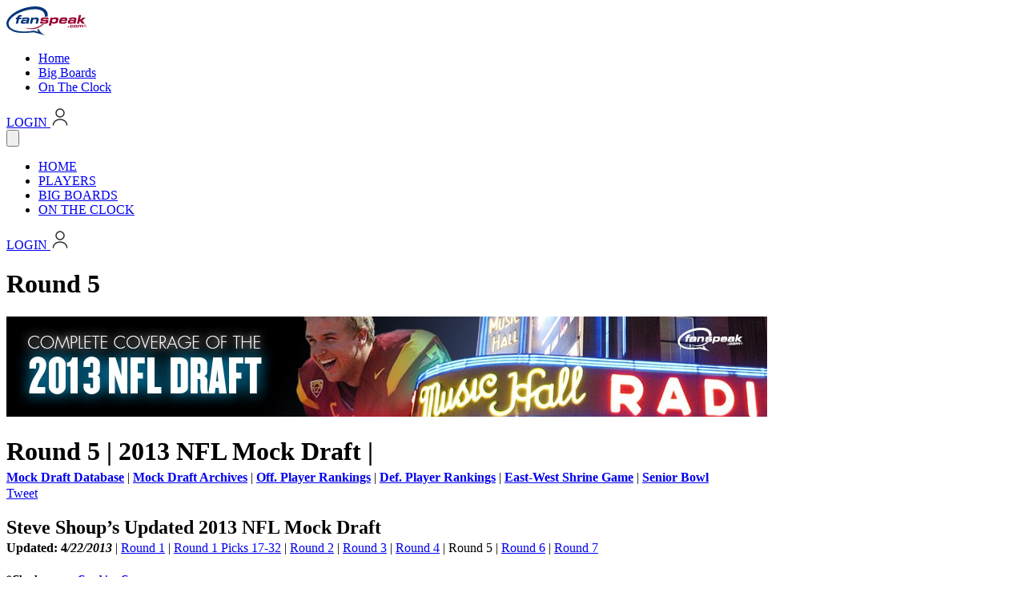

--- FILE ---
content_type: text/html; charset=UTF-8
request_url: https://fanspeak.com/nfl-draft/2013-nfl-mock-draft/round-5/
body_size: 12417
content:
<!DOCTYPE html>
<html lang="en-US">

<head>
  <meta charset="UTF-8">
  <meta name="viewport" content="width=device-width, initial-scale=1">

  <link
    href="https://fonts.googleapis.com/css2?family=Actor&family=Exo:wght@400;500;600;700;800&display=swap"
    rel="stylesheet"
  />

<!-- IN <head> -->
<script>
(function () {
  fetch('/ontheclock-nfl-mock-draft-simulator/util/membership_status.php', {
    credentials: 'include',
    cache: 'no-store'
  })
  .then(r => r.json())
  .then(d => {
    if (d && d.ugm) {
      document.documentElement.classList.add('no-ads');
      return;
    }

    var s = document.createElement('script');
    s.src = '//monu.delivery/site/d/3/3c7001-7dff-4be9-9c63-d91f8119b48f.js';
    s.async = true;
    s.setAttribute('data-cfasync', 'false');
    document.head.appendChild(s);
  })
  .catch(() => {
    var s = document.createElement('script');
    s.src = '//monu.delivery/site/d/3/3c7001-7dff-4be9-9c63-d91f8119b48f.js';
    s.async = true;
    document.head.appendChild(s);
  });
})();
</script>


  <meta name='robots' content='index, follow, max-image-preview:large, max-snippet:-1, max-video-preview:-1' />

	<!-- This site is optimized with the Yoast SEO plugin v24.8.1 - https://yoast.com/wordpress/plugins/seo/ -->
	<link rel="canonical" href="https://fanspeak.com/nfl-draft/2013-nfl-mock-draft/round-5/" />
	<meta property="og:locale" content="en_US" />
	<meta property="og:type" content="article" />
	<meta property="og:title" content="Round 5 - Fanspeak" />
	<meta property="og:description" content="Round 5 | 2013 NFL Mock Draft | Mock Draft Database | Mock Draft Archives | Off. Player Rankings | Def. Player Rankings | East-West Shrine Game | Senior Bowl Tweet Steve Shoup&#8217;s Updated 2013 NFL Mock Draft Updated: 4/22/2013 | Round 1 | Round 1 Picks 17-32 | Round 2 | Round 3 | Round [&hellip;]" />
	<meta property="og:url" content="https://fanspeak.com/nfl-draft/2013-nfl-mock-draft/round-5/" />
	<meta property="og:site_name" content="Fanspeak" />
	<meta property="article:modified_time" content="2022-12-08T16:41:11+00:00" />
	<meta property="og:image" content="http://fanspeak.com/wp-content/uploads/2022/11/2013-NFL-Draft-Ad-v1-950.jpg" />
	<meta name="twitter:card" content="summary_large_image" />
	<meta name="twitter:label1" content="Est. reading time" />
	<meta name="twitter:data1" content="2 minutes" />
	<script type="application/ld+json" class="yoast-schema-graph">{"@context":"https://schema.org","@graph":[{"@type":"WebPage","@id":"https://fanspeak.com/nfl-draft/2013-nfl-mock-draft/round-5/","url":"https://fanspeak.com/nfl-draft/2013-nfl-mock-draft/round-5/","name":"Round 5 - Fanspeak","isPartOf":{"@id":"https://fanspeak.com/#website"},"primaryImageOfPage":{"@id":"https://fanspeak.com/nfl-draft/2013-nfl-mock-draft/round-5/#primaryimage"},"image":{"@id":"https://fanspeak.com/nfl-draft/2013-nfl-mock-draft/round-5/#primaryimage"},"thumbnailUrl":"http://fanspeak.com/wp-content/uploads/2022/11/2013-NFL-Draft-Ad-v1-950.jpg","datePublished":"2012-12-07T20:57:47+00:00","dateModified":"2022-12-08T16:41:11+00:00","breadcrumb":{"@id":"https://fanspeak.com/nfl-draft/2013-nfl-mock-draft/round-5/#breadcrumb"},"inLanguage":"en-US","potentialAction":[{"@type":"ReadAction","target":["https://fanspeak.com/nfl-draft/2013-nfl-mock-draft/round-5/"]}]},{"@type":"ImageObject","inLanguage":"en-US","@id":"https://fanspeak.com/nfl-draft/2013-nfl-mock-draft/round-5/#primaryimage","url":"","contentUrl":""},{"@type":"BreadcrumbList","@id":"https://fanspeak.com/nfl-draft/2013-nfl-mock-draft/round-5/#breadcrumb","itemListElement":[{"@type":"ListItem","position":1,"name":"Home","item":"https://fanspeak.com/"},{"@type":"ListItem","position":2,"name":"2025 NFL Draft Coverage","item":"https://fanspeak.com/nfl-draft/"},{"@type":"ListItem","position":3,"name":"2013 NFL Mock Draft Headquarters","item":"https://fanspeak.com/nfl-draft/2013-nfl-mock-draft/"},{"@type":"ListItem","position":4,"name":"Round 5"}]},{"@type":"WebSite","@id":"https://fanspeak.com/#website","url":"https://fanspeak.com/","name":"Fanspeak","description":"We Speak Your Language... Football","potentialAction":[{"@type":"SearchAction","target":{"@type":"EntryPoint","urlTemplate":"https://fanspeak.com/?s={search_term_string}"},"query-input":{"@type":"PropertyValueSpecification","valueRequired":true,"valueName":"search_term_string"}}],"inLanguage":"en-US"}]}</script>
	<!-- / Yoast SEO plugin. -->


<link rel='dns-prefetch' href='//fonts.googleapis.com' />
<link rel="alternate" type="application/rss+xml" title="Fanspeak &raquo; Round 5 Comments Feed" href="https://fanspeak.com/nfl-draft/2013-nfl-mock-draft/round-5/feed/" />
<link rel="alternate" title="oEmbed (JSON)" type="application/json+oembed" href="https://fanspeak.com/wp-json/oembed/1.0/embed?url=https%3A%2F%2Ffanspeak.com%2Fnfl-draft%2F2013-nfl-mock-draft%2Fround-5%2F" />
<link rel="alternate" title="oEmbed (XML)" type="text/xml+oembed" href="https://fanspeak.com/wp-json/oembed/1.0/embed?url=https%3A%2F%2Ffanspeak.com%2Fnfl-draft%2F2013-nfl-mock-draft%2Fround-5%2F&#038;format=xml" />
<style id='wp-img-auto-sizes-contain-inline-css' type='text/css'>
img:is([sizes=auto i],[sizes^="auto," i]){contain-intrinsic-size:3000px 1500px}
/*# sourceURL=wp-img-auto-sizes-contain-inline-css */
</style>
<style id='wp-emoji-styles-inline-css' type='text/css'>

	img.wp-smiley, img.emoji {
		display: inline !important;
		border: none !important;
		box-shadow: none !important;
		height: 1em !important;
		width: 1em !important;
		margin: 0 0.07em !important;
		vertical-align: -0.1em !important;
		background: none !important;
		padding: 0 !important;
	}
/*# sourceURL=wp-emoji-styles-inline-css */
</style>
<style id='wp-block-library-inline-css' type='text/css'>
:root{--wp-block-synced-color:#7a00df;--wp-block-synced-color--rgb:122,0,223;--wp-bound-block-color:var(--wp-block-synced-color);--wp-editor-canvas-background:#ddd;--wp-admin-theme-color:#007cba;--wp-admin-theme-color--rgb:0,124,186;--wp-admin-theme-color-darker-10:#006ba1;--wp-admin-theme-color-darker-10--rgb:0,107,160.5;--wp-admin-theme-color-darker-20:#005a87;--wp-admin-theme-color-darker-20--rgb:0,90,135;--wp-admin-border-width-focus:2px}@media (min-resolution:192dpi){:root{--wp-admin-border-width-focus:1.5px}}.wp-element-button{cursor:pointer}:root .has-very-light-gray-background-color{background-color:#eee}:root .has-very-dark-gray-background-color{background-color:#313131}:root .has-very-light-gray-color{color:#eee}:root .has-very-dark-gray-color{color:#313131}:root .has-vivid-green-cyan-to-vivid-cyan-blue-gradient-background{background:linear-gradient(135deg,#00d084,#0693e3)}:root .has-purple-crush-gradient-background{background:linear-gradient(135deg,#34e2e4,#4721fb 50%,#ab1dfe)}:root .has-hazy-dawn-gradient-background{background:linear-gradient(135deg,#faaca8,#dad0ec)}:root .has-subdued-olive-gradient-background{background:linear-gradient(135deg,#fafae1,#67a671)}:root .has-atomic-cream-gradient-background{background:linear-gradient(135deg,#fdd79a,#004a59)}:root .has-nightshade-gradient-background{background:linear-gradient(135deg,#330968,#31cdcf)}:root .has-midnight-gradient-background{background:linear-gradient(135deg,#020381,#2874fc)}:root{--wp--preset--font-size--normal:16px;--wp--preset--font-size--huge:42px}.has-regular-font-size{font-size:1em}.has-larger-font-size{font-size:2.625em}.has-normal-font-size{font-size:var(--wp--preset--font-size--normal)}.has-huge-font-size{font-size:var(--wp--preset--font-size--huge)}.has-text-align-center{text-align:center}.has-text-align-left{text-align:left}.has-text-align-right{text-align:right}.has-fit-text{white-space:nowrap!important}#end-resizable-editor-section{display:none}.aligncenter{clear:both}.items-justified-left{justify-content:flex-start}.items-justified-center{justify-content:center}.items-justified-right{justify-content:flex-end}.items-justified-space-between{justify-content:space-between}.screen-reader-text{border:0;clip-path:inset(50%);height:1px;margin:-1px;overflow:hidden;padding:0;position:absolute;width:1px;word-wrap:normal!important}.screen-reader-text:focus{background-color:#ddd;clip-path:none;color:#444;display:block;font-size:1em;height:auto;left:5px;line-height:normal;padding:15px 23px 14px;text-decoration:none;top:5px;width:auto;z-index:100000}html :where(.has-border-color){border-style:solid}html :where([style*=border-top-color]){border-top-style:solid}html :where([style*=border-right-color]){border-right-style:solid}html :where([style*=border-bottom-color]){border-bottom-style:solid}html :where([style*=border-left-color]){border-left-style:solid}html :where([style*=border-width]){border-style:solid}html :where([style*=border-top-width]){border-top-style:solid}html :where([style*=border-right-width]){border-right-style:solid}html :where([style*=border-bottom-width]){border-bottom-style:solid}html :where([style*=border-left-width]){border-left-style:solid}html :where(img[class*=wp-image-]){height:auto;max-width:100%}:where(figure){margin:0 0 1em}html :where(.is-position-sticky){--wp-admin--admin-bar--position-offset:var(--wp-admin--admin-bar--height,0px)}@media screen and (max-width:600px){html :where(.is-position-sticky){--wp-admin--admin-bar--position-offset:0px}}

/*# sourceURL=wp-block-library-inline-css */
</style><style id='global-styles-inline-css' type='text/css'>
:root{--wp--preset--aspect-ratio--square: 1;--wp--preset--aspect-ratio--4-3: 4/3;--wp--preset--aspect-ratio--3-4: 3/4;--wp--preset--aspect-ratio--3-2: 3/2;--wp--preset--aspect-ratio--2-3: 2/3;--wp--preset--aspect-ratio--16-9: 16/9;--wp--preset--aspect-ratio--9-16: 9/16;--wp--preset--color--black: #000000;--wp--preset--color--cyan-bluish-gray: #abb8c3;--wp--preset--color--white: #ffffff;--wp--preset--color--pale-pink: #f78da7;--wp--preset--color--vivid-red: #cf2e2e;--wp--preset--color--luminous-vivid-orange: #ff6900;--wp--preset--color--luminous-vivid-amber: #fcb900;--wp--preset--color--light-green-cyan: #7bdcb5;--wp--preset--color--vivid-green-cyan: #00d084;--wp--preset--color--pale-cyan-blue: #8ed1fc;--wp--preset--color--vivid-cyan-blue: #0693e3;--wp--preset--color--vivid-purple: #9b51e0;--wp--preset--gradient--vivid-cyan-blue-to-vivid-purple: linear-gradient(135deg,rgb(6,147,227) 0%,rgb(155,81,224) 100%);--wp--preset--gradient--light-green-cyan-to-vivid-green-cyan: linear-gradient(135deg,rgb(122,220,180) 0%,rgb(0,208,130) 100%);--wp--preset--gradient--luminous-vivid-amber-to-luminous-vivid-orange: linear-gradient(135deg,rgb(252,185,0) 0%,rgb(255,105,0) 100%);--wp--preset--gradient--luminous-vivid-orange-to-vivid-red: linear-gradient(135deg,rgb(255,105,0) 0%,rgb(207,46,46) 100%);--wp--preset--gradient--very-light-gray-to-cyan-bluish-gray: linear-gradient(135deg,rgb(238,238,238) 0%,rgb(169,184,195) 100%);--wp--preset--gradient--cool-to-warm-spectrum: linear-gradient(135deg,rgb(74,234,220) 0%,rgb(151,120,209) 20%,rgb(207,42,186) 40%,rgb(238,44,130) 60%,rgb(251,105,98) 80%,rgb(254,248,76) 100%);--wp--preset--gradient--blush-light-purple: linear-gradient(135deg,rgb(255,206,236) 0%,rgb(152,150,240) 100%);--wp--preset--gradient--blush-bordeaux: linear-gradient(135deg,rgb(254,205,165) 0%,rgb(254,45,45) 50%,rgb(107,0,62) 100%);--wp--preset--gradient--luminous-dusk: linear-gradient(135deg,rgb(255,203,112) 0%,rgb(199,81,192) 50%,rgb(65,88,208) 100%);--wp--preset--gradient--pale-ocean: linear-gradient(135deg,rgb(255,245,203) 0%,rgb(182,227,212) 50%,rgb(51,167,181) 100%);--wp--preset--gradient--electric-grass: linear-gradient(135deg,rgb(202,248,128) 0%,rgb(113,206,126) 100%);--wp--preset--gradient--midnight: linear-gradient(135deg,rgb(2,3,129) 0%,rgb(40,116,252) 100%);--wp--preset--font-size--small: 13px;--wp--preset--font-size--medium: 20px;--wp--preset--font-size--large: 36px;--wp--preset--font-size--x-large: 42px;--wp--preset--spacing--20: 0.44rem;--wp--preset--spacing--30: 0.67rem;--wp--preset--spacing--40: 1rem;--wp--preset--spacing--50: 1.5rem;--wp--preset--spacing--60: 2.25rem;--wp--preset--spacing--70: 3.38rem;--wp--preset--spacing--80: 5.06rem;--wp--preset--shadow--natural: 6px 6px 9px rgba(0, 0, 0, 0.2);--wp--preset--shadow--deep: 12px 12px 50px rgba(0, 0, 0, 0.4);--wp--preset--shadow--sharp: 6px 6px 0px rgba(0, 0, 0, 0.2);--wp--preset--shadow--outlined: 6px 6px 0px -3px rgb(255, 255, 255), 6px 6px rgb(0, 0, 0);--wp--preset--shadow--crisp: 6px 6px 0px rgb(0, 0, 0);}:where(.is-layout-flex){gap: 0.5em;}:where(.is-layout-grid){gap: 0.5em;}body .is-layout-flex{display: flex;}.is-layout-flex{flex-wrap: wrap;align-items: center;}.is-layout-flex > :is(*, div){margin: 0;}body .is-layout-grid{display: grid;}.is-layout-grid > :is(*, div){margin: 0;}:where(.wp-block-columns.is-layout-flex){gap: 2em;}:where(.wp-block-columns.is-layout-grid){gap: 2em;}:where(.wp-block-post-template.is-layout-flex){gap: 1.25em;}:where(.wp-block-post-template.is-layout-grid){gap: 1.25em;}.has-black-color{color: var(--wp--preset--color--black) !important;}.has-cyan-bluish-gray-color{color: var(--wp--preset--color--cyan-bluish-gray) !important;}.has-white-color{color: var(--wp--preset--color--white) !important;}.has-pale-pink-color{color: var(--wp--preset--color--pale-pink) !important;}.has-vivid-red-color{color: var(--wp--preset--color--vivid-red) !important;}.has-luminous-vivid-orange-color{color: var(--wp--preset--color--luminous-vivid-orange) !important;}.has-luminous-vivid-amber-color{color: var(--wp--preset--color--luminous-vivid-amber) !important;}.has-light-green-cyan-color{color: var(--wp--preset--color--light-green-cyan) !important;}.has-vivid-green-cyan-color{color: var(--wp--preset--color--vivid-green-cyan) !important;}.has-pale-cyan-blue-color{color: var(--wp--preset--color--pale-cyan-blue) !important;}.has-vivid-cyan-blue-color{color: var(--wp--preset--color--vivid-cyan-blue) !important;}.has-vivid-purple-color{color: var(--wp--preset--color--vivid-purple) !important;}.has-black-background-color{background-color: var(--wp--preset--color--black) !important;}.has-cyan-bluish-gray-background-color{background-color: var(--wp--preset--color--cyan-bluish-gray) !important;}.has-white-background-color{background-color: var(--wp--preset--color--white) !important;}.has-pale-pink-background-color{background-color: var(--wp--preset--color--pale-pink) !important;}.has-vivid-red-background-color{background-color: var(--wp--preset--color--vivid-red) !important;}.has-luminous-vivid-orange-background-color{background-color: var(--wp--preset--color--luminous-vivid-orange) !important;}.has-luminous-vivid-amber-background-color{background-color: var(--wp--preset--color--luminous-vivid-amber) !important;}.has-light-green-cyan-background-color{background-color: var(--wp--preset--color--light-green-cyan) !important;}.has-vivid-green-cyan-background-color{background-color: var(--wp--preset--color--vivid-green-cyan) !important;}.has-pale-cyan-blue-background-color{background-color: var(--wp--preset--color--pale-cyan-blue) !important;}.has-vivid-cyan-blue-background-color{background-color: var(--wp--preset--color--vivid-cyan-blue) !important;}.has-vivid-purple-background-color{background-color: var(--wp--preset--color--vivid-purple) !important;}.has-black-border-color{border-color: var(--wp--preset--color--black) !important;}.has-cyan-bluish-gray-border-color{border-color: var(--wp--preset--color--cyan-bluish-gray) !important;}.has-white-border-color{border-color: var(--wp--preset--color--white) !important;}.has-pale-pink-border-color{border-color: var(--wp--preset--color--pale-pink) !important;}.has-vivid-red-border-color{border-color: var(--wp--preset--color--vivid-red) !important;}.has-luminous-vivid-orange-border-color{border-color: var(--wp--preset--color--luminous-vivid-orange) !important;}.has-luminous-vivid-amber-border-color{border-color: var(--wp--preset--color--luminous-vivid-amber) !important;}.has-light-green-cyan-border-color{border-color: var(--wp--preset--color--light-green-cyan) !important;}.has-vivid-green-cyan-border-color{border-color: var(--wp--preset--color--vivid-green-cyan) !important;}.has-pale-cyan-blue-border-color{border-color: var(--wp--preset--color--pale-cyan-blue) !important;}.has-vivid-cyan-blue-border-color{border-color: var(--wp--preset--color--vivid-cyan-blue) !important;}.has-vivid-purple-border-color{border-color: var(--wp--preset--color--vivid-purple) !important;}.has-vivid-cyan-blue-to-vivid-purple-gradient-background{background: var(--wp--preset--gradient--vivid-cyan-blue-to-vivid-purple) !important;}.has-light-green-cyan-to-vivid-green-cyan-gradient-background{background: var(--wp--preset--gradient--light-green-cyan-to-vivid-green-cyan) !important;}.has-luminous-vivid-amber-to-luminous-vivid-orange-gradient-background{background: var(--wp--preset--gradient--luminous-vivid-amber-to-luminous-vivid-orange) !important;}.has-luminous-vivid-orange-to-vivid-red-gradient-background{background: var(--wp--preset--gradient--luminous-vivid-orange-to-vivid-red) !important;}.has-very-light-gray-to-cyan-bluish-gray-gradient-background{background: var(--wp--preset--gradient--very-light-gray-to-cyan-bluish-gray) !important;}.has-cool-to-warm-spectrum-gradient-background{background: var(--wp--preset--gradient--cool-to-warm-spectrum) !important;}.has-blush-light-purple-gradient-background{background: var(--wp--preset--gradient--blush-light-purple) !important;}.has-blush-bordeaux-gradient-background{background: var(--wp--preset--gradient--blush-bordeaux) !important;}.has-luminous-dusk-gradient-background{background: var(--wp--preset--gradient--luminous-dusk) !important;}.has-pale-ocean-gradient-background{background: var(--wp--preset--gradient--pale-ocean) !important;}.has-electric-grass-gradient-background{background: var(--wp--preset--gradient--electric-grass) !important;}.has-midnight-gradient-background{background: var(--wp--preset--gradient--midnight) !important;}.has-small-font-size{font-size: var(--wp--preset--font-size--small) !important;}.has-medium-font-size{font-size: var(--wp--preset--font-size--medium) !important;}.has-large-font-size{font-size: var(--wp--preset--font-size--large) !important;}.has-x-large-font-size{font-size: var(--wp--preset--font-size--x-large) !important;}
/*# sourceURL=global-styles-inline-css */
</style>

<style id='classic-theme-styles-inline-css' type='text/css'>
/*! This file is auto-generated */
.wp-block-button__link{color:#fff;background-color:#32373c;border-radius:9999px;box-shadow:none;text-decoration:none;padding:calc(.667em + 2px) calc(1.333em + 2px);font-size:1.125em}.wp-block-file__button{background:#32373c;color:#fff;text-decoration:none}
/*# sourceURL=/wp-includes/css/classic-themes.min.css */
</style>
<link rel='stylesheet' id='justifiedGallery-css' href='https://fanspeak.com/wp-content/plugins/flickr-justified-gallery/css/justifiedGallery.min.css?ver=v3.6' type='text/css' media='all' />
<link rel='stylesheet' id='flickrJustifiedGalleryWPPlugin-css' href='https://fanspeak.com/wp-content/plugins/flickr-justified-gallery/css/flickrJustifiedGalleryWPPlugin.css?ver=v3.6' type='text/css' media='all' />
<link rel='stylesheet' id='linkssc-style-css' href='https://fanspeak.com/wp-content/plugins/links-shortcode/links-shortcode.css?ver=6.9' type='text/css' media='all' />
<link rel='stylesheet' id='colorboxstyle-css' href='https://fanspeak.com/wp-content/plugins/modal-dialog/colorbox/colorbox.css?ver=1.5.6' type='text/css' media='all' />
<link rel='stylesheet' id='wpgsi-css' href='https://fanspeak.com/wp-content/plugins/wpgsi/public/css/wpgsi-public.css?ver=3.8.3' type='text/css' media='all' />
<link rel='stylesheet' id='YoutubeShortcodeMargenn-css' href='https://fanspeak.com/wp-content/plugins/youtube-shortcode/youtube-shortcode.css?ver=6.9' type='text/css' media='all' />
<link rel='stylesheet' id='fanspeak-fonts-css' href='https://fonts.googleapis.com/css2?family=Exo:wght@400;600;700;800&#038;family=Actor&#038;family=Inter:wght@400;500;600;700&#038;display=swap' type='text/css' media='all' />
<link rel='stylesheet' id='fanspeak-tailwind-css' href='https://fanspeak.com/wp-content/themes/fanspeak-v2/assets/css/main.css?ver=1768701894' type='text/css' media='all' />
<script type="text/javascript" src="https://fanspeak.com/wp-includes/js/jquery/jquery.min.js?ver=3.7.1" id="jquery-core-js"></script>
<script type="text/javascript" src="https://fanspeak.com/wp-includes/js/jquery/jquery-migrate.min.js?ver=3.4.1" id="jquery-migrate-js"></script>
<script type="text/javascript" src="https://fanspeak.com/wp-content/plugins/modal-dialog/cookie.js?ver=1.0" id="jquerycookies-js"></script>
<script type="text/javascript" src="https://fanspeak.com/wp-content/plugins/modal-dialog/colorbox/jquery.colorbox-min.js?ver=1.5.6" id="colorboxpack-js"></script>
<script type="text/javascript" src="https://fanspeak.com/wp-content/plugins/wpgsi/public/js/wpgsi-public.js?ver=3.8.3" id="wpgsi-js"></script>
<link rel="https://api.w.org/" href="https://fanspeak.com/wp-json/" /><link rel="alternate" title="JSON" type="application/json" href="https://fanspeak.com/wp-json/wp/v2/pages/31855" /><link rel="EditURI" type="application/rsd+xml" title="RSD" href="https://fanspeak.com/xmlrpc.php?rsd" />
<link rel='shortlink' href='https://fanspeak.com/?p=31855' />
<!-- Stream WordPress user activity plugin v4.1.1 -->
<link rel="icon" href="https://fanspeak.com/wp-content/uploads/2026/01/cropped-fs-white-tight-512x512-1-32x32.png" sizes="32x32" />
<link rel="icon" href="https://fanspeak.com/wp-content/uploads/2026/01/cropped-fs-white-tight-512x512-1-192x192.png" sizes="192x192" />
<link rel="apple-touch-icon" href="https://fanspeak.com/wp-content/uploads/2026/01/cropped-fs-white-tight-512x512-1-180x180.png" />
<meta name="msapplication-TileImage" content="https://fanspeak.com/wp-content/uploads/2026/01/cropped-fs-white-tight-512x512-1-270x270.png" />
</head>



<body class="wp-singular page-template-default page page-id-31855 page-child parent-pageid-31845 wp-theme-fanspeak-v2">

  <header class="w-full flex justify-center h-16 sticky top-0 z-[1000] pr-6
 left-0 bg-[linear-gradient(to_right,white_0%,white_40%,var(--color-fanspeak-dark-blue)_40%,var(--color-fanspeak-dark-blue)_100%)] shadow-sm">
    <!-- MOBILE BLUE BACKGROUND FILL -->
    <!-- <div
      class="absolute inset-0 top-16 bg-fanspeak-dark-blue min-[814px]:hidden z-0"
      aria-hidden="true">
    </div> -->

    <div class="relative z-10 flex h-full bg-fanspeak-dark-blue items-center w-7xl justify-between">

      <!-- LEFT: White logo block -->
      <div class="relative h-full z-[20] bg-white flex items-center justify-end pr-22 overflow-hidden pl-6">
        <a href="https://fanspeak.com/" class="flex items-center h-full py-3 relative z-10">
          <img
            src="https://fanspeak.com/wp-content/themes/fanspeak-v2/assets/fanspeak-logo.svg"
            alt="FanSpeak"
            class="h-full w-auto" />
        </a>

        <div class="absolute top-0 right-[-30px] h-full w-20 bg-[#dee7ff] transform -skew-x-28 z-0 pointer-events-none" aria-hidden="true"></div>
        <div class="absolute top-0 right-[-42px] h-full w-20 bg-[#aec4ff] transform -skew-x-28 z-0 pointer-events-none" aria-hidden="true"></div>
        <div class="absolute top-0 right-[-54px] h-full w-20 bg-fanspeak-dark-blue transform -skew-x-28 z-0 pointer-events-none" aria-hidden="true"></div>
      </div>

      
      <!-- DESKTOP (>= 814px): nav + login -->
      <div class="hidden min-[814px]:flex flex-1 h-full items-center bg-fanspeak-dark-blue">
        <nav class="flex-1 h-full flex justify-start items-center pl-4 space-x-6">
                      <ul id="menu-main-menu" class="nav-menu"><li id="menu-item-56823" class="menu-item menu-item-type-post_type menu-item-object-page menu-item-home menu-item-56823"><a href="https://fanspeak.com/">Home</a></li>
<li id="menu-item-56828" class="menu-item menu-item-type-custom menu-item-object-custom menu-item-56828"><a href="/big-boards">Big Boards</a></li>
<li id="menu-item-56827" class="menu-item menu-item-type-custom menu-item-object-custom menu-item-56827"><a href="/ontheclock-nfl-mock-draft-simulator">On The Clock</a></li>
</ul>                  </nav>


       
  <!-- LOGIN -->

<a
  href="/ontheclock/amember/login?amember_redirect_url=https%3A%2F%2Ffanspeak.com%2Fnfl-draft%2F2013-nfl-mock-draft%2Fround-5%2F"
  class="inline-flex items-center gap-2 bg-fanspeak-purple hover:bg-fanspeak-red
  text-white text-sm font-semibold px-4 py-2 transition
  active:translate-y-[1px] active:scale-[0.99]
  focus-visible:outline-none"
  aria-label="Log in to FanSpeak"
>
  <span class="font-heading">LOGIN</span>
  <span class="w-5 h-5 fill-current inline-block">
    <svg width="24" height="24" viewBox="0 0 24 24" fill="none" xmlns="http://www.w3.org/2000/svg">
<path d="M12 12C14.7614 12 17 9.76142 17 7C17 4.23858 14.7614 2 12 2C9.23858 2 7 4.23858 7 7C7 9.76142 9.23858 12 12 12Z" stroke="#292D32" stroke-width="1.5" stroke-linecap="round" stroke-linejoin="round"/>
<path d="M20.5901 22C20.5901 18.13 16.7402 15 12.0002 15C7.26015 15 3.41016 18.13 3.41016 22" stroke="#292D32" stroke-width="1.5" stroke-linecap="round" stroke-linejoin="round"/>
</svg>
  </span>
</a>



      </div>

      <!-- MOBILE (<= 813px): hamburger -->
      <div class="flex min-[814px]:hidden items-center gap-3">
        <button
          id="fs-menu-btn"
          type="button"
          class="inline-flex items-center justify-center w-11 h-11 rounded-md bg-transparent hover:bg-white/10 transition"
          aria-label="Open menu"
          aria-controls="fs-mobile-panel"
          aria-expanded="false">
          <!-- use your “4 squares” icon or hamburger; placeholder below -->
          <svg class="w-6 h-6 text-white" viewBox="0 0 24 24" fill="currentColor" aria-hidden="true">
            <path d="M4 6h16v2H4V6zm0 5h16v2H4v-2zm0 5h16v2H4v-2z" />
          </svg>
        </button>
      </div>
    </div>

    <!-- MOBILE BACKDROP -->
    <div id="fs-mobile-backdrop" class="hidden min-[814px]:hidden fixed inset-0 top-16 bg-black/40 z-[1000]"></div>

    <!-- MOBILE PANEL -->
    <div
      id="fs-mobile-panel"
      class="hidden min-[814px]:hidden w-full fixed top-16 left-0 right-0 z-[1001] bg-white overflow-hidden px-6 py-4">
      <ul class="flex flex-col divide-y">
                  <li class=" transition-all duration-300 opacity-100 translate-x-0">
            <a
              class="block py-2 text-base font-semibold text-gray-900"
              href="/">
              HOME            </a>
          </li>
                  <li class=" transition-all duration-300 opacity-100 translate-x-0">
            <a
              class="block py-2 text-base font-semibold text-gray-900"
              href="/players">
              PLAYERS            </a>
          </li>
                  <li class=" transition-all duration-300 opacity-100 translate-x-0">
            <a
              class="block py-2 text-base font-semibold text-gray-900"
              href="/big-boards">
              BIG BOARDS            </a>
          </li>
                  <li class=" transition-all duration-300 opacity-100 translate-x-0">
            <a
              class="block py-2 text-base font-semibold text-gray-900"
              href="/ontheclock-nfl-mock-draft-simulator/">
              ON THE CLOCK            </a>
          </li>
              </ul>

      <div class="pt-2">
        
  <!-- LOGIN -->

<a
  href="/ontheclock/amember/login?amember_redirect_url=https%3A%2F%2Ffanspeak.com%2Fnfl-draft%2F2013-nfl-mock-draft%2Fround-5%2F"
  class="inline-flex items-center gap-2 bg-fanspeak-purple w-full justify-center hover:bg-fanspeak-red
  text-white text-sm font-semibold px-4 py-2 transition
  active:translate-y-[1px] active:scale-[0.99]
  focus-visible:outline-none"
  aria-label="Log in to FanSpeak"
>
  <span class="font-heading">LOGIN</span>
  <span class="w-5 h-5 fill-current inline-block">
    <svg width="24" height="24" viewBox="0 0 24 24" fill="none" xmlns="http://www.w3.org/2000/svg">
<path d="M12 12C14.7614 12 17 9.76142 17 7C17 4.23858 14.7614 2 12 2C9.23858 2 7 4.23858 7 7C7 9.76142 9.23858 12 12 12Z" stroke="#292D32" stroke-width="1.5" stroke-linecap="round" stroke-linejoin="round"/>
<path d="M20.5901 22C20.5901 18.13 16.7402 15 12.0002 15C7.26015 15 3.41016 18.13 3.41016 22" stroke="#292D32" stroke-width="1.5" stroke-linecap="round" stroke-linejoin="round"/>
</svg>
  </span>
</a>



      </div>
    </div>
    
  </header>




<script type="text/javascript" data-cfasync="false">
(function fireAllAds() {
  if (!window.$MMT || !$MMT.display || !$MMT.display.slots) {
    setTimeout(fireAllAds, 20);
    return;
  }

  [
    // Header
    "mmt-header-lg-1",
    "mmt-header-lg-2",
    "mmt-header-md-1",
    "mmt-header-md-2",
    "mmt-header-sm-1",

    // Sidebar
    "mmt-sidebar-1",
    "mmt-sidebar-2",
    "mmt-sidebar-3"
  ].forEach(id => {
    const el = document.getElementById(id);
    if (el) {
      $MMT.display.slots.push([id]);
    }
  });
})();
</script>

<script>
window.fsRenderedAds = new Set();

function trackRenderedAds() {
  document.querySelectorAll('[id^="mmt-"]').forEach(slot => {
    if (slot.querySelector('iframe')) {
      window.fsRenderedAds.add(slot.id);
    }
  });
}
</script>

<script>
function refreshAds() {
  if (!window.$MMT || !$MMT.display || !$MMT.display.slots) return;

  trackRenderedAds();

  window.fsRenderedAds.forEach(id => {
    $MMT.display.slots.push([id]);
  });
}
</script>

<script>
document.addEventListener('visibilitychange', () => {
  if (!document.hidden) {
    setTimeout(refreshAds, 5000);
  }
});
</script>


  <script>
    (function() {
      const btn = document.getElementById('fs-menu-btn');
      const panel = document.getElementById('fs-mobile-panel');
      const backdrop = document.getElementById('fs-mobile-backdrop');

      if (!btn || !panel || !backdrop) return;

      const close = () => {
        panel.classList.add('hidden');
        backdrop.classList.add('hidden');
        btn.setAttribute('aria-expanded', 'false');
      };

      const open = () => {
        panel.classList.remove('hidden');
        backdrop.classList.remove('hidden');
        btn.setAttribute('aria-expanded', 'true');
      };

      btn.addEventListener('click', () => {
        const isOpen = btn.getAttribute('aria-expanded') === 'true';
        isOpen ? close() : open();
      });

      backdrop.addEventListener('click', close);
      document.addEventListener('keydown', (e) => {
        if (e.key === 'Escape') close();
      });
    })();
  </script>
  
  
<main>
  <h1>Round 5</h1><p><a title="2013 NFL Draft Coverage and Analysis" href="https://fanspeak.com/nfl-draft-page"><img fetchpriority="high" decoding="async" class="alignnone size-full wp-image-4101" title="2013 NFL Draft Coverage and Analysis" alt="NFL Draft" src="http://fanspeak.com/wp-content/uploads/2022/11/2013-NFL-Draft-Ad-v1-950.jpg" width="950" height="125" border="0" /></a></p>
<h1>Round 5 | 2013 NFL Mock Draft |</h1>
<p style="margin: -17px 0px 17px 0px;"><strong><a href="https://fanspeak.com/nfl-draft-page/2013-nfl-mock-draft/database/">Mock Draft Database</a></strong> | <strong><a href="https://fanspeak.com/nfldraft/category/mock-drafts/">Mock Draft Archives</a></strong> | <strong><a href="https://fanspeak.com/nfl-draft-page/nfl-draft-offensive-player-rankings/">Off. Player Rankings</a></strong> | <strong><a href="https://fanspeak.com/nfl-draft-page/nfl-draft-defensive-player-rankings/">Def. Player Rankings</a></strong> | <strong><a href="https://fanspeak.com/east-west-shrine-game/">East-West Shrine Game</a></strong> | <strong><a href="https://fanspeak.com/senior-bowl/">Senior Bowl</a></strong></p>
<div style="margin: -15px 0px 17px 0px;">
<div class="fb-like" style="float: left; padding-right: 10px;" data-href="https://fanspeak.com/nfl-draft-page/2013-nfl-mock-draft/" data-send="false" data-layout="button_count" data-width="150" data-show-faces="false"></div>
<p><a class="twitter-share-button" href="https://twitter.com/share" data-url="https://fanspeak.com/nfl-draft-page/2013-nfl-mock-draft/" data-via="fanspeak">Tweet</a><br />
<script type="mce-mce-mce-text/javascript">// 
!function(d,s,id){var js,fjs=d.getElementsByTagName(s)[0];if(!d.getElementById(id)){js=d.createElement(s);js.id=id;js.src="//platform.twitter.com/widgets.js";fjs.parentNode.insertBefore(js,fjs);}}(document,"script","twitter-wjs");
// </script></p>
</div>
<h2>Steve Shoup&#8217;s Updated 2013 NFL Mock Draft</h2>
<p style="margin-top: -17px;"><strong>Updated: 4<em>/22/2013</em></strong> | <a href="https://fanspeak.com/nfl-draft-page/2013-nfl-mock-draft/">Round 1</a> | <a href="https://fanspeak.com/nfl-draft-page/2013-nfl-mock-draft/round-1-pick-17-32/">Round 1 Picks 17-32</a> | <a href="https://fanspeak.com/nfl-draft-page/2013-nfl-mock-draft/round-2/">Round 2</a> | <a href="https://fanspeak.com/nfl-draft-page/2013-nfl-mock-draft/round-3/">Round 3</a> | <a href="https://fanspeak.com/nfl-draft-page/2013-nfl-mock-draft/round-4/">Round 4</a> | Round 5 | <a href="https://fanspeak.com/nfl-draft-page/2013-nfl-mock-draft/round-6/">Round 6</a> | <a href="https://fanspeak.com/nfl-draft-page/2013-nfl-mock-draft/round-7/">Round 7</a></p>
<h5>*Check out our <a href="http://https://fanspeak.com/nflcombine2013/" target="_blank" rel="noopener">Combine Coverage</a></h5>
<div style="width: 35%; background-color: #ffffcc; padding: 10px; margin: 17px; float: right;"><img decoding="async" style="float: left; padding-right: 5px; height: 150px;" alt="" src="http://fanspeak.com/wp-content/uploads/2022/11/steve-polaroid.png" /></p>
<h4 style="margin-top: -10px;">About Steve Shoup, Fanspeak&#8217;s Resident NFL Draft Expert</h4>
<p style="padding: 10px; margin-top: -10px;">Steve has been a diehard football fan and obsessively watching the NFL Draft since 1992 (when he was just 9 years-old). But Steve is more than just a fan who likes to follow the draft. He studies game video, analyzes players and has truly made this his calling. Besides being the Content Manager for Fanspeak.com and our resident NFL Draft expert, he was credentialed media at last year&#8217;s Senior Bowl, has been a guest on several FAN and ESPN Radio Affiliates for interviews, and a guest on other Draft related Podcasts.</p>
<p style="padding: 10px; margin-top: -10px;"><strong>Follow Steve on <a href="http://twitter.com/Steveospeak" target="blank" rel="noopener">Twitter</a> or <a href="http://plus.google.com/u/0/116339066024422066744/" target="blank" rel="noopener">Google +</a></strong> for news about the 2013 NFL Draft and his most up-to-date mock drafts.</p>
</div>
<h4>134. Kansas City Chiefs- LB Zavier Gooden, Missouri</h4>
<h4>135. Jacksonville Jaguars- CB Brandon McGee, Miami</h4>
<h4>136. Philadelphia Eagles- RB Kenjon Barner, Oregon</h4>
<h4>137. Detroit Lions- OLB Jelani Jenkins, Florida</h4>
<h4>138. Seattle Seahawks (via Raiders)- QB Zac Dysert, Miami Ohio</h4>
<h4>139. Cleveland Browns- OLB Chase Thomas, Stanford</h4>
<h4>140. Arizona Cardinals-RB Mike Gillislee, Florida</h4>
<h4>141. New York Jets- S Josh Evans, Florida</h4>
<h4>142. Tennessee Titans- QB Landry Jones, Oklahoma</h4>
<h4>143. Buffalo Bills- TE Chris Gragg, Arkansas</h4>
<h4>144. New Orleans Saints- DT Kwame Geathers, Georgia</h4>
<h4>145. San Diego Chargers- LB Keith Pough, Howard</h4>
<h4>146. Miami Dolphins- DE Devin Taylor, South Carolina</h4>
<h4>147. Tampa Bay Buccaneers- ILB Jon Bostic, Florida</h4>
<h4>148. Carolina Panthers- CB Tharold Simon, LSU</h4>
<h4>149. St. Louis Rams- OT Oday Aboushi, UVA</h4>
<h4>150. Pittsburgh Steelers- WR Chris Harper, Kansas State</h4>
<h4>151. Dallas Cowboys- RB <a href="https://fanspeak.com/players/christine-michael/">Christine Michael</a>, Texas A&amp;M</h4>
<h4> 152. New York Giants- DT Everett Dawkins, FSU</h4>
<h4>153. Chicago Bears- ILB A.J. Klein, Iowa State</h4>
<h4> 154. Washington Redskins- DT Kwame Geathers, Georgia</h4>
<h4>155. Minnesota Vikings- DE Lavar Edwards, LSU</h4>
<h4>156. Cincinnati Bengals- RB Kerwynn Williams, Utah</h4>
<h4>157. San Francisco 49ers (via Colts)- RB Zach Line, SMU</h4>
<h4>158. Seattle Seahawks-G Garrett Gilkey, Chadron State</h4>
<h4>159. Green Bay Packers-WR Tavarres King, Georgia</h4>
<h4>160. Houston Texans- RB <a href="https://fanspeak.com/nfl-profile/rex-burkhead-houston-texans/">Rex Burkhead</a>, Nebraska</h4>
<h4>161. Denver Broncos- WR Cobi Hamilton, Arkansas</h4>
<h4>162. Washington Redskins (via Patriots)- OT Reid Fragel, Ohio State</h4>
<h4>163. Atlanta Falcons- G J.C. Tretter, Cornell</h4>
<h4>164. Cleveland Browns (via 49ers)- S Zeke Motta, Notre Dame</h4>
<h4>165. Baltimore Ravens- OT Xavier Nixon, Florida</h4>
<h4>166. Miami Dolphins (Compensatory)- S Sanders Commings, Georgia</h4>
<h4>167. Green Bay Packers (Compensatory)- LB Gerald Hodges, Penn State</h4>
<h4>168. Baltimore Ravens (Compensatory)- WR <a href="https://fanspeak.com/players/kenny-stills/">Kenny Stills</a>, Oklahoma</h4>
<h4></h4>
<h4></h4>
</main>

<footer class="w-full bg-white border-t border-gray-200">
  <div class="max-w-7xl mx-auto px-6 py-6">
    <div class="flex flex-col md:flex-row items-center justify-between gap-6">

      <!-- LEFT: Logo -->
      <div class="flex items-center">
        <a href="/" class="flex items-center">
          <img
            src="https://fanspeak.com/wp-content/themes/fanspeak-v2/assets/fanspeak-logo.svg"
            alt="FanSpeak"
            class="h-12 w-auto"
          />
        </a>
      </div>

      <!-- CENTER: Links -->
      <nav class="flex flex-wrap justify-center gap-6 text-sm text-gray-600">
        <a href="/" class="hover:text-red-600 transition">Home</a>
        <a href="/privacy-policy" class="hover:text-red-600 transition">Privacy Policy</a>
        <a href="/contact" class="hover:text-red-600 transition">Contact Us</a>
        <a href="/terms-and-conditions" class="hover:text-red-600 transition">
          Terms and Condition
        </a>
      </nav>

      <!-- RIGHT: Social Icons -->
      <div class="flex items-center gap-3">
        <!-- Instagram -->
        <a
          href="https://instagram.com/fanspeak"
          target="_blank"
          class="w-9 h-9 flex items-center justify-center rounded-full bg-blue-900 text-white hover:bg-blue-800 transition"
        >
          <svg class="w-4 h-4" fill="currentColor" viewBox="0 0 24 24">
            <path d="M7 2C4.2 2 2 4.2 2 7v10c0 2.8 2.2 5 5 5h10c2.8 0 5-2.2 5-5V7c0-2.8-2.2-5-5-5H7zm10 2a3 3 0 013 3v10a3 3 0 01-3 3H7a3 3 0 01-3-3V7a3 3 0 013-3h10zm-5 3.5A4.5 4.5 0 1016.5 12 4.5 4.5 0 0012 7.5zm0 7.4A2.9 2.9 0 1114.9 12 2.9 2.9 0 0112 14.9zm4.6-7.9a1.1 1.1 0 11-1.1-1.1 1.1 1.1 0 011.1 1.1z"/>
          </svg>
        </a>

        <!-- Facebook -->
        <a
          href="https://facebook.com/fanspeak"
          target="_blank"
          class="w-9 h-9 flex items-center justify-center rounded-full bg-blue-900 text-white hover:bg-blue-800 transition"
        >
          <svg class="w-4 h-4" fill="currentColor" viewBox="0 0 24 24">
            <path d="M22 12a10 10 0 10-11.5 9.9v-7h-2v-2.9h2V9.8c0-2 1.2-3.1 3-3.1.9 0 1.8.1 1.8.1v2h-1c-1 0-1.3.6-1.3 1.2v1.8h2.6l-.4 2.9h-2.2v7A10 10 0 0022 12z"/>
          </svg>
        </a>

        <!-- TikTok -->
        <a
          href="https://tiktok.com/@fanspeak"
          target="_blank"
          class="w-9 h-9 flex items-center justify-center rounded-full bg-blue-900 text-white hover:bg-blue-800 transition"
        >
          <svg class="w-4 h-4" fill="currentColor" viewBox="0 0 24 24">
            <path d="M21 8.5a6.7 6.7 0 01-3.9-1.3v7.6a6 6 0 11-5-5.9v3.2a2.8 2.8 0 102 2.7V2h3a6.7 6.7 0 004 3.5z"/>
          </svg>
        </a>
      </div>
    </div>
  </div>

  <!-- Bottom bar -->
  <div class="bg-gray-900 text-gray-400 text-center text-xs py-3">
    © 2026 FanSpeak, property of Bink Acquisitions LLC. All rights reserved.
  </div>
  
<!--  -->
<!--  <div class="fs-footer-ad">-->
<!--    <div id="mmt-8e298950-8ea0-4e04-9d59-7d5c29867774"></div>-->

<!--    <script type="text/javascript" data-cfasync="false">-->
<!--      (function waitForMMT() {-->
<!--        if (!window.$MMT || !$MMT.display || !$MMT.display.slots) {-->
<!--          setTimeout(waitForMMT, 100);-->
<!--          return;-->
<!--        }-->

<!--        $MMT.display.slots.push([-->
<!--          "8e298950-8ea0-4e04-9d59-7d5c29867774"-->
<!--        ]);-->
<!--      })();-->
<!--    </script>-->
<!--  </div>-->
<!---->

</footer>


<script type="speculationrules">
{"prefetch":[{"source":"document","where":{"and":[{"href_matches":"/*"},{"not":{"href_matches":["/wp-*.php","/wp-admin/*","/wp-content/uploads/*","/wp-content/*","/wp-content/plugins/*","/wp-content/themes/fanspeak-v2/*","/*\\?(.+)"]}},{"not":{"selector_matches":"a[rel~=\"nofollow\"]"}},{"not":{"selector_matches":".no-prefetch, .no-prefetch a"}}]},"eagerness":"conservative"}]}
</script>
<script type="text/javascript" src="https://fanspeak.com/wp-content/plugins/flickr-justified-gallery/js/jquery.justifiedGallery.min.js?ver=6.9" id="justifiedGallery-js"></script>
<script type="text/javascript" src="https://fanspeak.com/wp-content/plugins/flickr-justified-gallery/js/flickrJustifiedGalleryWPPlugin.js?ver=6.9" id="flickrJustifiedGalleryWPPlugin-js"></script>
<script id="wp-emoji-settings" type="application/json">
{"baseUrl":"https://s.w.org/images/core/emoji/17.0.2/72x72/","ext":".png","svgUrl":"https://s.w.org/images/core/emoji/17.0.2/svg/","svgExt":".svg","source":{"concatemoji":"https://fanspeak.com/wp-includes/js/wp-emoji-release.min.js?ver=6.9"}}
</script>
<script type="module">
/* <![CDATA[ */
/*! This file is auto-generated */
const a=JSON.parse(document.getElementById("wp-emoji-settings").textContent),o=(window._wpemojiSettings=a,"wpEmojiSettingsSupports"),s=["flag","emoji"];function i(e){try{var t={supportTests:e,timestamp:(new Date).valueOf()};sessionStorage.setItem(o,JSON.stringify(t))}catch(e){}}function c(e,t,n){e.clearRect(0,0,e.canvas.width,e.canvas.height),e.fillText(t,0,0);t=new Uint32Array(e.getImageData(0,0,e.canvas.width,e.canvas.height).data);e.clearRect(0,0,e.canvas.width,e.canvas.height),e.fillText(n,0,0);const a=new Uint32Array(e.getImageData(0,0,e.canvas.width,e.canvas.height).data);return t.every((e,t)=>e===a[t])}function p(e,t){e.clearRect(0,0,e.canvas.width,e.canvas.height),e.fillText(t,0,0);var n=e.getImageData(16,16,1,1);for(let e=0;e<n.data.length;e++)if(0!==n.data[e])return!1;return!0}function u(e,t,n,a){switch(t){case"flag":return n(e,"\ud83c\udff3\ufe0f\u200d\u26a7\ufe0f","\ud83c\udff3\ufe0f\u200b\u26a7\ufe0f")?!1:!n(e,"\ud83c\udde8\ud83c\uddf6","\ud83c\udde8\u200b\ud83c\uddf6")&&!n(e,"\ud83c\udff4\udb40\udc67\udb40\udc62\udb40\udc65\udb40\udc6e\udb40\udc67\udb40\udc7f","\ud83c\udff4\u200b\udb40\udc67\u200b\udb40\udc62\u200b\udb40\udc65\u200b\udb40\udc6e\u200b\udb40\udc67\u200b\udb40\udc7f");case"emoji":return!a(e,"\ud83e\u1fac8")}return!1}function f(e,t,n,a){let r;const o=(r="undefined"!=typeof WorkerGlobalScope&&self instanceof WorkerGlobalScope?new OffscreenCanvas(300,150):document.createElement("canvas")).getContext("2d",{willReadFrequently:!0}),s=(o.textBaseline="top",o.font="600 32px Arial",{});return e.forEach(e=>{s[e]=t(o,e,n,a)}),s}function r(e){var t=document.createElement("script");t.src=e,t.defer=!0,document.head.appendChild(t)}a.supports={everything:!0,everythingExceptFlag:!0},new Promise(t=>{let n=function(){try{var e=JSON.parse(sessionStorage.getItem(o));if("object"==typeof e&&"number"==typeof e.timestamp&&(new Date).valueOf()<e.timestamp+604800&&"object"==typeof e.supportTests)return e.supportTests}catch(e){}return null}();if(!n){if("undefined"!=typeof Worker&&"undefined"!=typeof OffscreenCanvas&&"undefined"!=typeof URL&&URL.createObjectURL&&"undefined"!=typeof Blob)try{var e="postMessage("+f.toString()+"("+[JSON.stringify(s),u.toString(),c.toString(),p.toString()].join(",")+"));",a=new Blob([e],{type:"text/javascript"});const r=new Worker(URL.createObjectURL(a),{name:"wpTestEmojiSupports"});return void(r.onmessage=e=>{i(n=e.data),r.terminate(),t(n)})}catch(e){}i(n=f(s,u,c,p))}t(n)}).then(e=>{for(const n in e)a.supports[n]=e[n],a.supports.everything=a.supports.everything&&a.supports[n],"flag"!==n&&(a.supports.everythingExceptFlag=a.supports.everythingExceptFlag&&a.supports[n]);var t;a.supports.everythingExceptFlag=a.supports.everythingExceptFlag&&!a.supports.flag,a.supports.everything||((t=a.source||{}).concatemoji?r(t.concatemoji):t.wpemoji&&t.twemoji&&(r(t.twemoji),r(t.wpemoji)))});
//# sourceURL=https://fanspeak.com/wp-includes/js/wp-emoji-loader.min.js
/* ]]> */
</script>
		<script type="text/javascript">
				jQuery('.soliloquy-container').removeClass('no-js');
		</script>
		</body>
<script>'undefined'=== typeof _trfq || (window._trfq = []);'undefined'=== typeof _trfd && (window._trfd=[]),_trfd.push({'tccl.baseHost':'secureserver.net'},{'ap':'cpbh-mt'},{'server':'p3plmcpnl497266'},{'dcenter':'p3'},{'cp_id':'10253017'},{'cp_cl':'8'}) // Monitoring performance to make your website faster. If you want to opt-out, please contact web hosting support.</script><script src='https://img1.wsimg.com/traffic-assets/js/tccl.min.js'></script></html>


--- FILE ---
content_type: image/svg+xml
request_url: https://fanspeak.com/wp-content/themes/fanspeak-v2/assets/fanspeak-logo.svg
body_size: 3036
content:
<svg id="fanspeak_logo" data-name="fanspeak logo" xmlns="http://www.w3.org/2000/svg" width="99.746" height="36" viewBox="0 0 99.746 36">
  <path id="Path_49" data-name="Path 49" d="M24.806,31.132H22.058l1.284-5.522H22l.484-2.079h1.337l.058-.242a3.648,3.648,0,0,1,1.279-2.258,4.737,4.737,0,0,1,2.769-.653h1.748l-.442,1.9h-.079c-.3,0-.526-.026-.647-.026a2.8,2.8,0,0,0-1.326.237,1.132,1.132,0,0,0-.563.8.662.662,0,0,1-.037.147.566.566,0,0,0,0,.095H29.1l-.484,2.079H26.09Z" transform="translate(-10.42 -9.639)" fill="#06357a" fill-rule="evenodd"/>
  <path id="Path_50" data-name="Path 50" d="M43.356,33.9H40.614l.211-.916a3.19,3.19,0,0,1-1.458.769A9.222,9.222,0,0,1,37.04,34a4.831,4.831,0,0,1-2.732-.526c-.437-.342-.526-1.053-.316-1.984a2.869,2.869,0,0,1,1.258-1.953,6.736,6.736,0,0,1,3.158-.526,10.5,10.5,0,0,1,2.037.158,2.679,2.679,0,0,1,1.169.49l.189-.811a.632.632,0,0,0-.137-.642,1.053,1.053,0,0,0-.737-.216H38.682a1.184,1.184,0,0,0-.632.142.69.69,0,0,0-.295.447H35.024l.026-.095a2.479,2.479,0,0,1,1.29-1.732,6.843,6.843,0,0,1,3.085-.526h2.669a2.95,2.95,0,0,1,2.163.616,1.921,1.921,0,0,1,.305,1.905Zm-3.369-3.29H38.324a2.479,2.479,0,0,0-1.1.184.869.869,0,0,0-.447.611.5.5,0,0,0,.147.563,2.227,2.227,0,0,0,1.053.158H39.64a2.485,2.485,0,0,0,1.095-.179.847.847,0,0,0,.442-.584.511.511,0,0,0-.147-.574A2.169,2.169,0,0,0,39.988,30.613Z" transform="translate(-16.048 -12.41)" fill="#06357a" fill-rule="evenodd"/>
  <path id="Path_51" data-name="Path 51" d="M58.058,33.909H55.31l1.758-7.548h2.742l-.268,1.163a3.569,3.569,0,0,1,1.432-.995,6.748,6.748,0,0,1,2.274-.295,3.952,3.952,0,0,1,2.632.695A1.962,1.962,0,0,1,66.322,29l-1.174,4.906h-2.7l.89-3.827c.153-.669.105-1.116-.147-1.326a2.874,2.874,0,0,0-1.663-.316,3.158,3.158,0,0,0-1.79.416,2.184,2.184,0,0,0-.826,1.384Z" transform="translate(-26.196 -12.416)" fill="#06357a" fill-rule="evenodd"/>
  <path id="Path_52" data-name="Path 52" d="M79.48,31.49h2.9a.416.416,0,0,0,.232.526,2.553,2.553,0,0,0,1.09.163h1.984a2.142,2.142,0,0,0,.869-.132.632.632,0,0,0,.358-.447.368.368,0,0,0-.168-.437,1.774,1.774,0,0,0-.821-.184l-2.679-.053a4.784,4.784,0,0,1-2.711-.526,1.607,1.607,0,0,1-.374-1.769,2.79,2.79,0,0,1,1.29-1.884,6.122,6.122,0,0,1,3-.568h3.079a3.3,3.3,0,0,1,2.106.526,1.658,1.658,0,0,1,.342,1.684H87.2c-.032-.142-.153-.253-.363-.326a2.742,2.742,0,0,0-.884-.111h-1.9a1.942,1.942,0,0,0-.79.116.526.526,0,0,0-.311.379.316.316,0,0,0,.142.39,2.964,2.964,0,0,0,1.011.168h3.337a2.647,2.647,0,0,1,2.006.6,1.907,1.907,0,0,1,.258,1.805,3.032,3.032,0,0,1-1.216,1.974,5.306,5.306,0,0,1-2.806.59H82.922a5.752,5.752,0,0,1-3.042-.526C79.416,33.106,79.28,32.421,79.48,31.49Z" transform="translate(-37.601 -12.386)" fill="#98002e" fill-rule="evenodd"/>
  <path id="Path_53" data-name="Path 53" d="M103.632,32.494l-.916,3.937H100l2.369-10.185h2.742l-.347,1.4a1.858,1.858,0,0,1,1.116-1.153,7.438,7.438,0,0,1,2.632-.342,5.294,5.294,0,0,1,2.974.579c.526.384.653,1.053.442,1.969l-.59,2.532a2.969,2.969,0,0,1-1.405,2,8.964,8.964,0,0,1-5.569.316A1.142,1.142,0,0,1,103.632,32.494Zm2.685-4.248a2.658,2.658,0,0,0-1.4.29,1.5,1.5,0,0,0-.626.99l-.211.921c-.121.526-.079.863.121,1.053a2.021,2.021,0,0,0,1.295.29h1.237a2.632,2.632,0,0,0,1.395-.3,1.521,1.521,0,0,0,.626-.995l.195-.953a1,1,0,0,0-.153-1,1.937,1.937,0,0,0-1.263-.295Z" transform="translate(-47.362 -12.375)" fill="#98002e" fill-rule="evenodd"/>
  <path id="Path_54" data-name="Path 54" d="M131.4,31.345h2.569v.111a2.885,2.885,0,0,1-1.263,1.921,5.469,5.469,0,0,1-2.853.6h-2.548a3.449,3.449,0,0,1-2.453-.716,2.058,2.058,0,0,1-.421-2.069l.479-2.069a3.543,3.543,0,0,1,1.416-2.19,4.737,4.737,0,0,1,2.779-.758h2.569a3.283,3.283,0,0,1,2.442.758,2.248,2.248,0,0,1,.39,2.19l-.358,1.627h-6.9a.186.186,0,0,1-.032.111l-.032.089a.932.932,0,0,0,.163.947,1.8,1.8,0,0,0,1.195.29h1.148a2.763,2.763,0,0,0,1.2-.174,1.268,1.268,0,0,0,.511-.668Zm-3.764-2.284h4.237v-.032a.705.705,0,0,0-.168-.774,2.048,2.048,0,0,0-1.147-.221h-1.148a2.632,2.632,0,0,0-1.258.226,1.132,1.132,0,0,0-.526.769Z" transform="translate(-58.88 -12.389)" fill="#98002e" fill-rule="evenodd"/>
  <path id="Path_55" data-name="Path 55" d="M154.327,33.922h-2.742l.211-.916a3.19,3.19,0,0,1-1.458.769,9.248,9.248,0,0,1-2.327.247,4.831,4.831,0,0,1-2.732-.526c-.432-.342-.526-1.053-.316-1.984a2.869,2.869,0,0,1,1.258-1.953,6.75,6.75,0,0,1,3.158-.526,10.5,10.5,0,0,1,2.037.158,2.679,2.679,0,0,1,1.169.49l.184-.811a.611.611,0,0,0-.126-.621,1.053,1.053,0,0,0-.732-.216h-2.242a1.2,1.2,0,0,0-.637.142.69.69,0,0,0-.295.447h-2.753v-.095a2.479,2.479,0,0,1,1.29-1.732,6.843,6.843,0,0,1,3.079-.526h2.674a2.951,2.951,0,0,1,2.163.616,1.921,1.921,0,0,1,.305,1.905Zm-3.369-3.29H149.3a2.479,2.479,0,0,0-1.1.184.869.869,0,0,0-.447.611.484.484,0,0,0,.147.563,2.227,2.227,0,0,0,1.053.158h1.663a2.485,2.485,0,0,0,1.095-.179.847.847,0,0,0,.447-.6.519.519,0,0,0-.142-.574,2.211,2.211,0,0,0-1.053-.163Z" transform="translate(-68.607 -12.429)" fill="#98002e" fill-rule="evenodd"/>
  <path id="Path_56" data-name="Path 56" d="M170.377,26.012h.647l2.932-2.469h3.6L173.088,27.1l3.2,4.043h-3.464l-2.29-3.032h-.642l-.705,3.032H166.44l2.5-10.754h2.748Z" transform="translate(-78.83 -9.651)" fill="#98002e" fill-rule="evenodd"/>
  <path id="Path_57" data-name="Path 57" d="M145.863,48.868H144.6l.263-1.258h1.263Z" transform="translate(-68.486 -22.543)" fill="#98002e" fill-rule="evenodd"/>
  <path id="Path_58" data-name="Path 58" d="M150.926,47.155a1.653,1.653,0,0,1-1.095-.274.884.884,0,0,1-.168-.884l.174-.858a1.458,1.458,0,0,1,.526-.947,2.205,2.205,0,0,1,1.226-.268h1.053a1.737,1.737,0,0,1,1.095.263.769.769,0,0,1,.195.811,1,1,0,0,1-.026.121.97.97,0,0,1-.047.132h-1.053a.347.347,0,0,0-.074-.353.726.726,0,0,0-.458-.105h-.553a.984.984,0,0,0-.563.121.7.7,0,0,0-.237.447l-.084.411a.442.442,0,0,0,.068.421.732.732,0,0,0,.5.126h.526a1.148,1.148,0,0,0,.579-.105.648.648,0,0,0,.216-.4h1.121a.41.41,0,0,1,0,.074V46a1.342,1.342,0,0,1-.526.9,2.279,2.279,0,0,1-1.242.268Z" transform="translate(-70.859 -20.793)" fill="#98002e" fill-rule="evenodd"/>
  <path id="Path_59" data-name="Path 59" d="M160.051,47.154a1.842,1.842,0,0,1-1.153-.268.9.9,0,0,1-.174-.89l.174-.853a1.416,1.416,0,0,1,.526-.947,2.332,2.332,0,0,1,1.263-.274h1.142a1.753,1.753,0,0,1,1.142.279.89.89,0,0,1,.179.9l-.179.879a1.353,1.353,0,0,1-.526.905,2.406,2.406,0,0,1-1.269.268Zm.474-.853h.526a1.105,1.105,0,0,0,.6-.126.642.642,0,0,0,.253-.432l.084-.416a.421.421,0,0,0-.079-.426.842.842,0,0,0-.526-.126h-.526a1.105,1.105,0,0,0-.605.126.658.658,0,0,0-.253.447l-.084.4a.411.411,0,0,0,.084.426.842.842,0,0,0,.526.126Z" transform="translate(-75.151 -20.792)" fill="#98002e" fill-rule="evenodd"/>
  <path id="Path_60" data-name="Path 60" d="M168.982,47.137H167.85l.642-3.116h1.132l-.095.479a1.3,1.3,0,0,1,.526-.411,2.142,2.142,0,0,1,.811-.126,1.874,1.874,0,0,1,.9.174.653.653,0,0,1,.326.526,1.505,1.505,0,0,1,.579-.526,1.911,1.911,0,0,1,.863-.174,1.705,1.705,0,0,1,1.116.284.847.847,0,0,1,.205.863l-.395,2.027h-1.137l.321-1.579c.058-.279.042-.463-.047-.526A.921.921,0,0,0,173,44.9a.99.99,0,0,0-.637.168.853.853,0,0,0-.295.526l-.321,1.542h-1.137l.326-1.579c.058-.279.037-.463-.053-.526a.953.953,0,0,0-.611-.132,1.084,1.084,0,0,0-.653.168.858.858,0,0,0-.305.526Z" transform="translate(-79.497 -20.812)" fill="#98002e" fill-rule="evenodd"/>
  <path id="Path_61" data-name="Path 61" d="M66.484,41.78H64.668Q55,49.465,41.86,46.223,55.372,51.692,66.484,41.78Z" transform="translate(-19.826 -19.782)" fill="#98002e" fill-rule="evenodd"/>
  <path id="Path_62" data-name="Path 62" d="M36.02-.006c7.806-.195,17.144,4.169,15.1,12.765a9.033,9.033,0,0,0-1.053-.058c-.684,0-2.348.105-2.348.105.432-4.569-2.363-9.285-12.37-9.285-12.68,0-26.708,6.206-31.341,13.844A11.17,11.17,0,0,0,3.006,19.47C.295,30.7,19.318,32.972,33.82,30.2l5.748,1.379-1.511-3.116H40.3q1.09,3.922,7.643,7.527L33.9,32.251c-2.6.242-5.98.611-9.606.769a53.264,53.264,0,0,1-11.007-.526A18.865,18.865,0,0,1,5.1,29.335C.189,26.5-1.663,21.355,1.726,15.749,7.059,6.932,22.661-.006,36.02-.006Z" transform="translate(0 0.012)" fill="#06357a"/>
  <path id="Path_63" data-name="Path 63" d="M184.6,42.71a1.758,1.758,0,0,1,.858.226,1.579,1.579,0,0,1,.653.642,1.748,1.748,0,0,1,0,1.748,1.616,1.616,0,0,1-.647.642,1.705,1.705,0,0,1-.868.232,1.732,1.732,0,0,1-.869-.232,1.685,1.685,0,0,1-.647-.642,1.748,1.748,0,0,1,0-1.748,1.579,1.579,0,0,1,.653-.642A1.774,1.774,0,0,1,184.6,42.71Zm0,.29a1.49,1.49,0,0,0-.716.189,1.363,1.363,0,0,0-.526.526,1.437,1.437,0,0,0,0,1.453,1.332,1.332,0,0,0,.526.526,1.427,1.427,0,0,0,.721.195,1.447,1.447,0,0,0,.726-.195,1.321,1.321,0,0,0,.526-.526,1.437,1.437,0,0,0,0-1.453,1.332,1.332,0,0,0-.526-.526A1.474,1.474,0,0,0,184.6,43Zm-.763,2.421V43.542h.669a1.49,1.49,0,0,1,.479.053.458.458,0,0,1,.237.184.474.474,0,0,1,.089.274.49.49,0,0,1-.147.358.579.579,0,0,1-.39.168.626.626,0,0,1,.158.1,2.053,2.053,0,0,1,.279.374l.226.368h-.405l-.168-.295a1.369,1.369,0,0,0-.316-.437.358.358,0,0,0-.242-.068h-.179v.8Zm.3-1.053h.368a.605.605,0,0,0,.363-.079.253.253,0,0,0,.095-.205.263.263,0,0,0-.047-.153.29.29,0,0,0-.126-.095,1,1,0,0,0-.305-.032h-.347Z" transform="translate(-86.599 -20.222)" fill="#98002e"/>
</svg>
